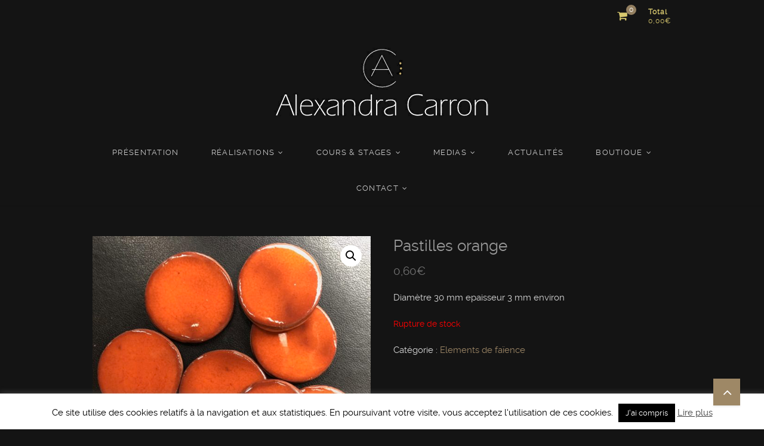

--- FILE ---
content_type: text/html; charset=UTF-8
request_url: https://alexandracarron.com/produit/pastilles-orange/
body_size: 12943
content:
<!DOCTYPE html>
<html lang="fr-FR">
<head>

<meta charset="UTF-8" />
<link rel="profile" href="http://gmpg.org/xfn/11" />
<title>Pastilles orange &#8211; Alexandra Carron &#8211; Créations de mosaïque et céramique &#8211; Mosaïste à Paris</title>
<script>window._wca = window._wca || [];</script>
<link rel='dns-prefetch' href='//s0.wp.com' />
<link rel='dns-prefetch' href='//secure.gravatar.com' />
<link rel='dns-prefetch' href='//fonts.googleapis.com' />
<link rel='dns-prefetch' href='//s.w.org' />
<link rel="alternate" type="application/rss+xml" title="Alexandra Carron - Créations de mosaïque et céramique - Mosaïste à Paris &raquo; Flux" href="https://alexandracarron.com/feed/" />
<link rel="alternate" type="application/rss+xml" title="Alexandra Carron - Créations de mosaïque et céramique - Mosaïste à Paris &raquo; Flux des commentaires" href="https://alexandracarron.com/comments/feed/" />
		<script type="text/javascript">
			window._wpemojiSettings = {"baseUrl":"https:\/\/s.w.org\/images\/core\/emoji\/11\/72x72\/","ext":".png","svgUrl":"https:\/\/s.w.org\/images\/core\/emoji\/11\/svg\/","svgExt":".svg","source":{"concatemoji":"https:\/\/alexandracarron.com\/wp-includes\/js\/wp-emoji-release.min.js?ver=4.9.28"}};
			!function(e,a,t){var n,r,o,i=a.createElement("canvas"),p=i.getContext&&i.getContext("2d");function s(e,t){var a=String.fromCharCode;p.clearRect(0,0,i.width,i.height),p.fillText(a.apply(this,e),0,0);e=i.toDataURL();return p.clearRect(0,0,i.width,i.height),p.fillText(a.apply(this,t),0,0),e===i.toDataURL()}function c(e){var t=a.createElement("script");t.src=e,t.defer=t.type="text/javascript",a.getElementsByTagName("head")[0].appendChild(t)}for(o=Array("flag","emoji"),t.supports={everything:!0,everythingExceptFlag:!0},r=0;r<o.length;r++)t.supports[o[r]]=function(e){if(!p||!p.fillText)return!1;switch(p.textBaseline="top",p.font="600 32px Arial",e){case"flag":return s([55356,56826,55356,56819],[55356,56826,8203,55356,56819])?!1:!s([55356,57332,56128,56423,56128,56418,56128,56421,56128,56430,56128,56423,56128,56447],[55356,57332,8203,56128,56423,8203,56128,56418,8203,56128,56421,8203,56128,56430,8203,56128,56423,8203,56128,56447]);case"emoji":return!s([55358,56760,9792,65039],[55358,56760,8203,9792,65039])}return!1}(o[r]),t.supports.everything=t.supports.everything&&t.supports[o[r]],"flag"!==o[r]&&(t.supports.everythingExceptFlag=t.supports.everythingExceptFlag&&t.supports[o[r]]);t.supports.everythingExceptFlag=t.supports.everythingExceptFlag&&!t.supports.flag,t.DOMReady=!1,t.readyCallback=function(){t.DOMReady=!0},t.supports.everything||(n=function(){t.readyCallback()},a.addEventListener?(a.addEventListener("DOMContentLoaded",n,!1),e.addEventListener("load",n,!1)):(e.attachEvent("onload",n),a.attachEvent("onreadystatechange",function(){"complete"===a.readyState&&t.readyCallback()})),(n=t.source||{}).concatemoji?c(n.concatemoji):n.wpemoji&&n.twemoji&&(c(n.twemoji),c(n.wpemoji)))}(window,document,window._wpemojiSettings);
		</script>
		<style type="text/css">
img.wp-smiley,
img.emoji {
	display: inline !important;
	border: none !important;
	box-shadow: none !important;
	height: 1em !important;
	width: 1em !important;
	margin: 0 .07em !important;
	vertical-align: -0.1em !important;
	background: none !important;
	padding: 0 !important;
}
</style>
<link rel='stylesheet' id='cf7ic_style-css'  href='https://alexandracarron.com/wp-content/plugins/contact-form-7-image-captcha/css/cf7ic-style.css?ver=3.3.7' type='text/css' media='all' />
<link rel='stylesheet' id='contact-form-7-css'  href='https://alexandracarron.com/wp-content/plugins/contact-form-7/includes/css/styles.css?ver=5.0.2' type='text/css' media='all' />
<link rel='stylesheet' id='cookie-law-info-css'  href='https://alexandracarron.com/wp-content/plugins/cookie-law-info/public/css/cookie-law-info-public.css?ver=1.9.4' type='text/css' media='all' />
<link rel='stylesheet' id='cookie-law-info-gdpr-css'  href='https://alexandracarron.com/wp-content/plugins/cookie-law-info/public/css/cookie-law-info-gdpr.css?ver=1.9.4' type='text/css' media='all' />
<link rel='stylesheet' id='photoswipe-css'  href='https://alexandracarron.com/wp-content/plugins/woocommerce/assets/css/photoswipe/photoswipe.css?ver=3.3.6' type='text/css' media='all' />
<link rel='stylesheet' id='photoswipe-default-skin-css'  href='https://alexandracarron.com/wp-content/plugins/woocommerce/assets/css/photoswipe/default-skin/default-skin.css?ver=3.3.6' type='text/css' media='all' />
<link rel='stylesheet' id='woocommerce-layout-css'  href='https://alexandracarron.com/wp-content/plugins/woocommerce/assets/css/woocommerce-layout.css?ver=3.3.6' type='text/css' media='all' />
<style id='woocommerce-layout-inline-css' type='text/css'>

	.infinite-scroll .woocommerce-pagination {
		display: none;
	}
</style>
<link rel='stylesheet' id='woocommerce-smallscreen-css'  href='https://alexandracarron.com/wp-content/plugins/woocommerce/assets/css/woocommerce-smallscreen.css?ver=3.3.6' type='text/css' media='only screen and (max-width: 768px)' />
<link rel='stylesheet' id='woocommerce-general-css'  href='https://alexandracarron.com/wp-content/plugins/woocommerce/assets/css/woocommerce.css?ver=3.3.6' type='text/css' media='all' />
<link rel='stylesheet' id='stripe_styles-css'  href='https://alexandracarron.com/wp-content/plugins/woocommerce-gateway-stripe/assets/css/stripe-styles.css?ver=4.6.1' type='text/css' media='all' />
<link rel='stylesheet' id='storexmas-style-css'  href='https://alexandracarron.com/wp-content/themes/storexmas/style.css?ver=4.9.28' type='text/css' media='all' />
<style id='storexmas-style-inline-css' type='text/css'>
	/****************************************************************/
						/*.... Color Style ....*/
	/****************************************************************/
	/* Nav, links and hover */

a,
ul li a:hover,
ol li a:hover,
.main-navigation a:hover, /* Navigation */
.main-navigation ul li.current-menu-item a,
.main-navigation ul li.current_page_ancestor a,
.main-navigation ul li.current-menu-ancestor a,
.main-navigation ul li.current_page_item a,
.main-navigation ul li:hover > a,
.main-navigation li.current-menu-ancestor.menu-item-has-children > a:after,
.main-navigation li.current-menu-item.menu-item-has-children > a:after,
.main-navigation ul li:hover > a:after,
.main-navigation li.menu-item-has-children > a:hover:after,
.main-navigation li.page_item_has_children > a:hover:after,
.main-navigation ul li ul li a:hover,
.main-navigation ul li ul li:hover > a,
.main-navigation ul li.current-menu-item ul li a:hover,
.side-menu-wrap .side-nav-wrap a:hover, /* Side Menu */
.top-bar .top-bar-menu a:hover,
.entry-title a:hover, /* Post */
.entry-title a:focus,
.entry-title a:active,
.entry-meta a:hover,
.image-navigation .nav-links a,
.widget ul li a:hover, /* Widgets */
.widget-title a:hover,
.widget_contact ul li a:hover,
.site-info .copyright a:hover, /* Footer */
#colophon .widget ul li a:hover,
#footer-navigation a:hover,
.gutenberg .entry-meta .author a {
	color: #9b8565;
}

.main-navigation ul li ul {
	border-color: #9b8565;
}

/* Webkit */
::selection {
	background: #9b8565;
	color: #fff;
}

/* Gecko/Mozilla */
::-moz-selection {
	background: #9b8565;
	color: #fff;
}

/* Accessibility
================================================== */
.screen-reader-text:hover,
.screen-reader-text:active,
.screen-reader-text:focus {
	background-color: #f1f1f1;
	color: #9b8565;
}

/* Default Buttons
================================================== */
input[type="reset"],/* Forms  */
input[type="button"],
input[type="submit"],
.btn-default,
.main-slider .flex-control-nav a.flex-active,
.main-slider .flex-control-nav a:hover,
.go-to-top .icon-bg,
.search-submit,
.vivid-red {
	background-color: #9e8866;
}

/* #bbpress
================================================== */
#bbpress-forums .bbp-topics a:hover {
	color: #937f60;
}

.bbp-submit-wrapper button.submit {
	background-color: #937f60;
	border: 1px solid #937f60;
}

/* Woocommerce
================================================== */
.woocommerce #respond input#submit,
.woocommerce a.button, 
.woocommerce button.button, 
.woocommerce input.button,
.woocommerce #respond input#submit.alt, 
.woocommerce a.button.alt, 
.woocommerce button.button.alt, 
.woocommerce input.button.alt,
.woocommerce-demo-store p.demo_store,
.top-bar .cart-value {
	background-color: #937f60;
}

.woocommerce .woocommerce-message:before {
	color: #937f60;
}

/****************************************************************/
						/*.... Background Color ....*/
/****************************************************************/

/*.... Top Bar ....*/

.top-bar {
	background-color: #141414;
}

/*.... Site Title and Logo(only works on top and bottom position: ) ....*/
#site-branding {
	background-color: #141414;
}

/*.... Sticky Header ....*/

#sticky-header,
.is-sticky #sticky-header {
	background-color: #141414;
}
@media only screen and (max-width: 980px) {
	.is-sticky #sticky-header {
		background-color: #141414;
	}
}

/*.... Side Menu & Sidebar ....*/
.side-menu {
  background-color: #846815;
}

/****************************************************************/
						/*.... Font Color ....*/
/****************************************************************/

/* Header Widgets Contact */
.top-bar .widget_contact ul li a {
	color: #ffffff;
}

/* Top Bar Menu */
.top-bar .top-bar-menu a,
.top-bar .wcmenucart-contents,
.top-bar .my-cart-wrap {
	color: #d8c86e;
}

/* Site Title */
#site-title a {
	color: #ffffff;
}

 /* Site Description */
#site-description {
	color: #ffffff;
}

/* Navigation */
.main-navigation a,
.main-navigation li.menu-item-has-children > a:after,
.main-navigation li.page_item_has_children > a:after,
.main-navigation li.menu-item-has-children > a:after,
.main-navigation li li.menu-item-has-children > a:after,
.main-navigation li.page_item_has_children > a:after,
.main-navigation li li.page_item_has_children > a:after {
	color: #c9c9c9;
}

@media only screen and (max-width: 980px) {
	.main-navigation ul li ul li a,
	.main-navigation ul li.current-menu-item ul li a,
	.main-navigation ul li ul li.current-menu-item a,
	.main-navigation ul li.current_page_ancestor ul li a,
	.main-navigation ul li.current-menu-ancestor ul li a,
	.main-navigation ul li.current_page_item ul li a {
		color: #c9c9c9;
	}
}

.line-bar, 
.line-bar:after, 
.line-bar:before {
	background-color: #c9c9c9;
}

/* Dropdown Navigation */
.main-navigation ul li ul li a,
.main-navigation ul li.current-menu-item ul li a,
.main-navigation ul li ul li.current-menu-item a,
.main-navigation ul li.current_page_ancestor ul li a,
.main-navigation ul li.current-menu-ancestor ul li a,
.main-navigation ul li.current_page_item ul li a,
.main-navigation li li.menu-item-has-children > a:after,
.main-navigation li li.page_item_has_children > a:after,
.sld-plus .header-text-light .main-navigation ul li ul li a {
	color: #7a7a7a;
}

/* Top Social Icon, Search Button and Side menu icon */
.social-links li a {
	color: #b2b2b2;
}

.header-search:after,
.header-search-x:before,
.header-search-x:after,
.show-menu-toggle .bars:after, 
.show-menu-toggle .bars:before,
.show-menu-toggle .bars {
	background-color: #b2b2b2;
}

.header-search:before {
	border-color: #b2b2b2;
}


</style>
<link rel='stylesheet' id='font-awesome-css'  href='https://alexandracarron.com/wp-content/themes/storexmas/assets/font-awesome/css/font-awesome.min.css?ver=4.9.28' type='text/css' media='all' />
<link rel='stylesheet' id='storexmas-responsive-css'  href='https://alexandracarron.com/wp-content/themes/storexmas/css/responsive.css?ver=4.9.28' type='text/css' media='all' />
<link rel='stylesheet' id='storexmas-google-fonts-css'  href='//fonts.googleapis.com/css?family=Roboto%3A300%2C400%2C400i%2C500%2C700&#038;ver=4.9.28' type='text/css' media='all' />
<link rel='stylesheet' id='jetpack-widget-social-icons-styles-css'  href='https://alexandracarron.com/wp-content/plugins/jetpack/modules/widgets/social-icons/social-icons.css?ver=20170506' type='text/css' media='all' />
<link rel='stylesheet' id='jetpack_css-css'  href='https://alexandracarron.com/wp-content/plugins/jetpack/css/jetpack.css?ver=6.1.5' type='text/css' media='all' />
<script type='text/javascript' src='https://alexandracarron.com/wp-includes/js/jquery/jquery.js?ver=1.12.4'></script>
<script type='text/javascript' src='https://alexandracarron.com/wp-includes/js/jquery/jquery-migrate.min.js?ver=1.4.1'></script>
<script type='text/javascript'>
/* <![CDATA[ */
var Cli_Data = {"nn_cookie_ids":[],"cookielist":[],"ccpaEnabled":"","ccpaRegionBased":"","ccpaBarEnabled":"","ccpaType":"gdpr","js_blocking":"","custom_integration":"","triggerDomRefresh":""};
var cli_cookiebar_settings = {"animate_speed_hide":"500","animate_speed_show":"500","background":"#fff","border":"#444","border_on":"","button_1_button_colour":"#000","button_1_button_hover":"#000000","button_1_link_colour":"#fff","button_1_as_button":"1","button_1_new_win":"","button_2_button_colour":"#333","button_2_button_hover":"#292929","button_2_link_colour":"#444","button_2_as_button":"","button_2_hidebar":"","button_3_button_colour":"#000","button_3_button_hover":"#000000","button_3_link_colour":"#fff","button_3_as_button":"1","button_3_new_win":"","button_4_button_colour":"#000","button_4_button_hover":"#000000","button_4_link_colour":"#62a329","button_4_as_button":"","font_family":"inherit","header_fix":"","notify_animate_hide":"1","notify_animate_show":"","notify_div_id":"#cookie-law-info-bar","notify_position_horizontal":"right","notify_position_vertical":"bottom","scroll_close":"","scroll_close_reload":"","accept_close_reload":"","reject_close_reload":"","showagain_tab":"","showagain_background":"#fff","showagain_border":"#000","showagain_div_id":"#cookie-law-info-again","showagain_x_position":"100px","text":"#000","show_once_yn":"","show_once":"10000","logging_on":"","as_popup":"","popup_overlay":"1","bar_heading_text":"","cookie_bar_as":"banner","popup_showagain_position":"bottom-right","widget_position":"left"};
var log_object = {"ajax_url":"https:\/\/alexandracarron.com\/wp-admin\/admin-ajax.php"};
/* ]]> */
</script>
<script type='text/javascript' src='https://alexandracarron.com/wp-content/plugins/cookie-law-info/public/js/cookie-law-info-public.js?ver=1.9.4'></script>
<script type='text/javascript' src='https://alexandracarron.com/wp-content/plugins/woocommerce/assets/js/frontend/tokenization-form.min.js?ver=3.3.6'></script>
<!--[if lt IE 9]>
<script type='text/javascript' src='https://alexandracarron.com/wp-content/themes/storexmas/js/html5.js?ver=3.7.3'></script>
<![endif]-->
<link rel='https://api.w.org/' href='https://alexandracarron.com/wp-json/' />
<link rel="EditURI" type="application/rsd+xml" title="RSD" href="https://alexandracarron.com/xmlrpc.php?rsd" />
<link rel="wlwmanifest" type="application/wlwmanifest+xml" href="https://alexandracarron.com/wp-includes/wlwmanifest.xml" /> 
<meta name="generator" content="WordPress 4.9.28" />
<meta name="generator" content="WooCommerce 3.3.6" />
<link rel="canonical" href="https://alexandracarron.com/produit/pastilles-orange/" />
<link rel="alternate" type="application/json+oembed" href="https://alexandracarron.com/wp-json/oembed/1.0/embed?url=https%3A%2F%2Falexandracarron.com%2Fproduit%2Fpastilles-orange%2F" />
<link rel="alternate" type="text/xml+oembed" href="https://alexandracarron.com/wp-json/oembed/1.0/embed?url=https%3A%2F%2Falexandracarron.com%2Fproduit%2Fpastilles-orange%2F&#038;format=xml" />
<!-- <meta name="NextGEN" version="3.0.1" /> -->

<link rel='dns-prefetch' href='//v0.wordpress.com'/>
<style type='text/css'>img#wpstats{display:none}</style>	<meta name="viewport" content="width=device-width, initial-scale=1, maximum-scale=1" />
		<noscript><style>.woocommerce-product-gallery{ opacity: 1 !important; }</style></noscript>
	<style type="text/css" id="custom-background-css">
body.custom-background { background-color: #141414; }
</style>

<!-- Jetpack Open Graph Tags -->
<meta property="og:type" content="article" />
<meta property="og:title" content="Pastilles orange" />
<meta property="og:url" content="https://alexandracarron.com/produit/pastilles-orange/" />
<meta property="og:description" content="Diamètre 30 mm epaisseur 3 mm environ" />
<meta property="article:published_time" content="2020-11-19T18:19:29+00:00" />
<meta property="article:modified_time" content="2025-12-10T18:11:50+00:00" />
<meta property="og:site_name" content="Alexandra Carron - Créations de mosaïque et céramique - Mosaïste à Paris" />
<meta property="og:image" content="https://alexandracarron.com/wp-content/uploads/2020/11/IMG_6704.jpg" />
<meta property="og:image:width" content="1462" />
<meta property="og:image:height" content="1512" />
<meta property="og:locale" content="fr_FR" />
<meta name="twitter:text:title" content="Pastilles orange" />
<meta name="twitter:image" content="https://alexandracarron.com/wp-content/uploads/2020/11/IMG_6704.jpg?w=640" />
<meta name="twitter:card" content="summary_large_image" />

<!-- End Jetpack Open Graph Tags -->
<link rel="icon" href="https://alexandracarron.com/wp-content/uploads/2018/05/logo-noir-100x100.png" sizes="32x32" />
<link rel="icon" href="https://alexandracarron.com/wp-content/uploads/2018/05/logo-noir.png" sizes="192x192" />
<link rel="apple-touch-icon-precomposed" href="https://alexandracarron.com/wp-content/uploads/2018/05/logo-noir.png" />
<meta name="msapplication-TileImage" content="https://alexandracarron.com/wp-content/uploads/2018/05/logo-noir.png" />
<script async src='https://stats.wp.com/s-202603.js'></script>

<!-- Matomo -->
<script type="text/javascript">
  var _paq = _paq || [];
  /* tracker methods like "setCustomDimension" should be called before "trackPageView" */
  _paq.push(['trackPageView']);
  _paq.push(['enableLinkTracking']);
  (function() {
    var u="//alexandracarron.com/matomo/";
    _paq.push(['setTrackerUrl', u+'piwik.php']);
    _paq.push(['setSiteId', '1']);
    var d=document, g=d.createElement('script'), s=d.getElementsByTagName('script')[0];
    g.type='text/javascript'; g.async=true; g.defer=true; g.src=u+'piwik.js'; s.parentNode.insertBefore(g,s);
  })();
</script>
<!-- End Matomo Code -->



</head>
<body class="product-template-default single single-product postid-5547 custom-background wp-custom-logo woocommerce woocommerce-page ">
<div id="page" class="site">
<!-- Masthead ============================================= -->
<header id="masthead" class="site-header">
	<div class="header-wrap">
					<!-- Top Header============================================= -->
		<div class="top-header">
							<div class="top-bar">
					<div class="wrap">
												<div class="right-top-bar">

															<div class="cart-box">
									<div class="sx-cart-views">
										<a href="https://alexandracarron.com/panier/" class="wcmenucart-contents">
											<i class="fa fa-shopping-cart"></i>
											<span class="cart-value">0</span>
										</a>
										<div class="my-cart-wrap">
											<div class="my-cart">Total</div>
											<div class="cart-total">0,00&euro;</div>
										</div>
									</div>
									
									<div class="widget woocommerce widget_shopping_cart"><div class="widget_shopping_cart_content"></div></div>								</div> <!-- end .cart-box -->
								
						</div> <!-- end .right-top-bar -->

					</div> <!-- end .wrap -->
				</div> <!-- end .top-bar -->
			
			<!-- Main Header============================================= -->
			<div id="site-branding"><a href="https://alexandracarron.com/" class="custom-logo-link" rel="home" itemprop="url"><img width="378" height="130" src="https://alexandracarron.com/wp-content/uploads/2018/04/logo.png" class="custom-logo" alt="Alexandra Carron &#8211; Créations de mosaïque et céramique &#8211; Mosaïste à Paris" itemprop="logo" srcset="https://alexandracarron.com/wp-content/uploads/2018/04/logo.png 378w, https://alexandracarron.com/wp-content/uploads/2018/04/logo-300x103.png 300w" sizes="(max-width: 378px) 100vw, 378px" /></a></div>			<div id="sticky-header" class="clearfix">
				<div class="wrap">
					<div class="main-header clearfix">

						<!-- Main Nav ============================================= -->
													<nav id="site-navigation" class="main-navigation clearfix" role="navigation">
														
								<button class="menu-toggle" aria-controls="primary-menu" aria-expanded="false">
									<span class="line-bar"></span>
								</button><!-- end .menu-toggle -->
								<ul id="primary-menu" class="menu nav-menu"><li id="menu-item-2960" class="menu-item menu-item-type-post_type menu-item-object-page menu-item-2960"><a href="https://alexandracarron.com/presentation/">Présentation</a></li>
<li id="menu-item-2978" class="menu-item menu-item-type-custom menu-item-object-custom menu-item-has-children menu-item-2978"><a href="#">réalisations</a>
<ul class="sub-menu">
	<li id="menu-item-2982" class="menu-item menu-item-type-post_type menu-item-object-page menu-item-2982"><a href="https://alexandracarron.com/decoration/">Décoration</a></li>
	<li id="menu-item-3108" class="menu-item menu-item-type-post_type menu-item-object-page menu-item-3108"><a href="https://alexandracarron.com/les-herbes-folles/">Les herbes folles</a></li>
	<li id="menu-item-3167" class="menu-item menu-item-type-post_type menu-item-object-page menu-item-3167"><a href="https://alexandracarron.com/luminaires/">Luminaires</a></li>
	<li id="menu-item-3118" class="menu-item menu-item-type-post_type menu-item-object-page menu-item-3118"><a href="https://alexandracarron.com/carreaux-de-faience/">Carreaux de faïence</a></li>
</ul>
</li>
<li id="menu-item-2966" class="menu-item menu-item-type-custom menu-item-object-custom menu-item-has-children menu-item-2966"><a href="#">cours &#038; stages</a>
<ul class="sub-menu">
	<li id="menu-item-3267" class="menu-item menu-item-type-post_type menu-item-object-page menu-item-3267"><a href="https://alexandracarron.com/adultes/">Adultes</a></li>
	<li id="menu-item-2967" class="menu-item menu-item-type-post_type menu-item-object-page menu-item-2967"><a href="https://alexandracarron.com/enfants/">Enfants</a></li>
	<li id="menu-item-2969" class="menu-item menu-item-type-post_type menu-item-object-page menu-item-2969"><a href="https://alexandracarron.com/ecoles/">Écoles</a></li>
	<li id="menu-item-2971" class="menu-item menu-item-type-post_type menu-item-object-page menu-item-2971"><a href="https://alexandracarron.com/entreprises/">Entreprises</a></li>
	<li id="menu-item-2968" class="menu-item menu-item-type-post_type menu-item-object-page menu-item-2968"><a href="https://alexandracarron.com/reinsertion/">Reinsertion</a></li>
</ul>
</li>
<li id="menu-item-2977" class="menu-item menu-item-type-custom menu-item-object-custom menu-item-has-children menu-item-2977"><a href="#">medias</a>
<ul class="sub-menu">
	<li id="menu-item-2976" class="menu-item menu-item-type-taxonomy menu-item-object-category menu-item-2976"><a href="https://alexandracarron.com/category/presse-tv/">Presse &#8211; tv</a></li>
	<li id="menu-item-2975" class="menu-item menu-item-type-taxonomy menu-item-object-category menu-item-2975"><a href="https://alexandracarron.com/category/editions/">Editions</a></li>
</ul>
</li>
<li id="menu-item-5276" class="menu-item menu-item-type-taxonomy menu-item-object-category menu-item-5276"><a href="https://alexandracarron.com/category/actualites/">Actualités</a></li>
<li id="menu-item-4111" class="menu-item menu-item-type-post_type menu-item-object-page menu-item-has-children current_page_parent menu-item-4111"><a href="https://alexandracarron.com/shop/">Boutique</a>
<ul class="sub-menu">
	<li id="menu-item-5595" class="menu-item menu-item-type-post_type menu-item-object-page menu-item-5595"><a href="https://alexandracarron.com/mon-compte/">Mon compte</a></li>
	<li id="menu-item-3626" class="menu-item menu-item-type-taxonomy menu-item-object-product_cat current-product-ancestor current-menu-parent current-product-parent menu-item-3626"><a href="https://alexandracarron.com/categorie-produit/elements-de-faience/">Elements de faïence</a></li>
	<li id="menu-item-3625" class="menu-item menu-item-type-taxonomy menu-item-object-product_cat menu-item-3625"><a href="https://alexandracarron.com/categorie-produit/cf/">Carreaux de faïence</a></li>
</ul>
</li>
<li id="menu-item-4305" class="menu-item menu-item-type-custom menu-item-object-custom menu-item-has-children menu-item-4305"><a href="#">Contact</a>
<ul class="sub-menu">
	<li id="menu-item-2974" class="menu-item menu-item-type-post_type menu-item-object-page menu-item-2974"><a href="https://alexandracarron.com/contact/">Me contacter</a></li>
</ul>
</li>
</ul>							</nav> <!-- end #site-navigation -->
						
					</div><!-- end .main-header -->
				</div> <!-- end .wrap -->
			</div><!-- end #sticky-header -->

			
		</div><!-- end .top-header -->
			</div><!-- end .header-wrap -->
	<!-- Main Slider ============================================= -->
	</header> <!-- end #masthead -->

<!-- Main Page Start ============================================= -->
<div class="site-content-contain">
	<div id="content" class="site-content">
	<div class="wrap">
	<div id="primary" class="content-area">
		<main id="main" class="site-main">
			<div id="product-5547" class="post-5547 product type-product status-publish has-post-thumbnail product_cat-elements-de-faience first outofstock shipping-taxable purchasable product-type-simple">

	<div class="woocommerce-product-gallery woocommerce-product-gallery--with-images woocommerce-product-gallery--columns-4 images" data-columns="4" style="opacity: 0; transition: opacity .25s ease-in-out;">
	<figure class="woocommerce-product-gallery__wrapper">
		<div data-thumb="https://alexandracarron.com/wp-content/uploads/2020/11/IMG_6704-100x100.jpg" class="woocommerce-product-gallery__image"><a href="https://alexandracarron.com/wp-content/uploads/2020/11/IMG_6704.jpg"><img width="600" height="621" src="https://alexandracarron.com/wp-content/uploads/2020/11/IMG_6704-600x621.jpg" class="wp-post-image" alt="" title="IMG_6704" data-caption="" data-src="https://alexandracarron.com/wp-content/uploads/2020/11/IMG_6704.jpg" data-large_image="https://alexandracarron.com/wp-content/uploads/2020/11/IMG_6704.jpg" data-large_image_width="1462" data-large_image_height="1512" srcset="https://alexandracarron.com/wp-content/uploads/2020/11/IMG_6704-600x621.jpg 600w, https://alexandracarron.com/wp-content/uploads/2020/11/IMG_6704-290x300.jpg 290w, https://alexandracarron.com/wp-content/uploads/2020/11/IMG_6704-768x794.jpg 768w, https://alexandracarron.com/wp-content/uploads/2020/11/IMG_6704-990x1024.jpg 990w, https://alexandracarron.com/wp-content/uploads/2020/11/IMG_6704-500x517.jpg 500w, https://alexandracarron.com/wp-content/uploads/2020/11/IMG_6704-203x210.jpg 203w, https://alexandracarron.com/wp-content/uploads/2020/11/IMG_6704-700x724.jpg 700w, https://alexandracarron.com/wp-content/uploads/2020/11/IMG_6704-145x150.jpg 145w, https://alexandracarron.com/wp-content/uploads/2020/11/IMG_6704.jpg 1462w" sizes="(max-width: 600px) 100vw, 600px" /></a></div>	</figure>
</div>

	<div class="summary entry-summary">
		<h1 class="product_title entry-title">Pastilles orange</h1><p class="price"><span class="woocommerce-Price-amount amount">0,60<span class="woocommerce-Price-currencySymbol">&euro;</span></span></p>
<div class="woocommerce-product-details__short-description">
	<p>Diamètre 30 mm epaisseur 3 mm environ </p>
</div>
<p class="stock out-of-stock">Rupture de stock</p>
<div class="product_meta">

	
	
	<span class="posted_in">Catégorie&nbsp;: <a href="https://alexandracarron.com/categorie-produit/elements-de-faience/" rel="tag">Elements de faïence</a></span>
	
	
</div>

	</div>

	
	<section class="related products">

		<h2>Produits apparentés</h2>

		<ul class="products columns-4">

			
				<li class="post-4817 product type-product status-publish has-post-thumbnail product_cat-elements-de-faience first instock shipping-taxable purchasable product-type-variable has-default-attributes has-children">
	<a href="https://alexandracarron.com/produit/galets-turquoise/" class="woocommerce-LoopProduct-link woocommerce-loop-product__link"><img width="300" height="300" src="//alexandracarron.com/wp-content/uploads/2018/06/IMG_6559-300x300.jpg" class="attachment-woocommerce_thumbnail size-woocommerce_thumbnail wp-post-image" alt="" srcset="//alexandracarron.com/wp-content/uploads/2018/06/IMG_6559-300x300.jpg 300w, //alexandracarron.com/wp-content/uploads/2018/06/IMG_6559-150x150.jpg 150w, //alexandracarron.com/wp-content/uploads/2018/06/IMG_6559-100x100.jpg 100w" sizes="(max-width: 300px) 100vw, 300px" /><h2 class="woocommerce-loop-product__title">Galets turquoise</h2>
	<span class="price"><span class="woocommerce-Price-amount amount">0,60<span class="woocommerce-Price-currencySymbol">&euro;</span></span></span>
</a></li>

			
				<li class="post-4895 product type-product status-publish has-post-thumbnail product_cat-elements-de-faience  instock shipping-taxable purchasable product-type-variable has-default-attributes has-children">
	<a href="https://alexandracarron.com/produit/fleurs-papillons-turquoise/" class="woocommerce-LoopProduct-link woocommerce-loop-product__link"><img width="300" height="300" src="//alexandracarron.com/wp-content/uploads/2018/06/IMG_6914-300x300.jpg" class="attachment-woocommerce_thumbnail size-woocommerce_thumbnail wp-post-image" alt="" srcset="//alexandracarron.com/wp-content/uploads/2018/06/IMG_6914-300x300.jpg 300w, //alexandracarron.com/wp-content/uploads/2018/06/IMG_6914-150x150.jpg 150w, //alexandracarron.com/wp-content/uploads/2018/06/IMG_6914-768x768.jpg 768w, //alexandracarron.com/wp-content/uploads/2018/06/IMG_6914-1024x1024.jpg 1024w, //alexandracarron.com/wp-content/uploads/2018/06/IMG_6914-500x500.jpg 500w, //alexandracarron.com/wp-content/uploads/2018/06/IMG_6914-210x210.jpg 210w, //alexandracarron.com/wp-content/uploads/2018/06/IMG_6914-700x700.jpg 700w, //alexandracarron.com/wp-content/uploads/2018/06/IMG_6914-600x600.jpg 600w, //alexandracarron.com/wp-content/uploads/2018/06/IMG_6914-100x100.jpg 100w" sizes="(max-width: 300px) 100vw, 300px" /><h2 class="woocommerce-loop-product__title">Fleurs papillons turquoise</h2>
	<span class="price"><span class="woocommerce-Price-amount amount">0,60<span class="woocommerce-Price-currencySymbol">&euro;</span></span></span>
</a></li>

			
				<li class="post-4740 product type-product status-publish has-post-thumbnail product_cat-elements-de-faience  outofstock shipping-taxable purchasable product-type-variable has-default-attributes has-children">
	<a href="https://alexandracarron.com/produit/calissons-turquoises/" class="woocommerce-LoopProduct-link woocommerce-loop-product__link"><img width="300" height="300" src="//alexandracarron.com/wp-content/uploads/2018/05/FullSizeRender13-300x300.jpg" class="attachment-woocommerce_thumbnail size-woocommerce_thumbnail wp-post-image" alt="" srcset="//alexandracarron.com/wp-content/uploads/2018/05/FullSizeRender13-300x300.jpg 300w, //alexandracarron.com/wp-content/uploads/2018/05/FullSizeRender13-150x150.jpg 150w, //alexandracarron.com/wp-content/uploads/2018/05/FullSizeRender13-100x100.jpg 100w" sizes="(max-width: 300px) 100vw, 300px" /><h2 class="woocommerce-loop-product__title">Calissons turquoise</h2>
	<span class="price"><span class="woocommerce-Price-amount amount">0,60<span class="woocommerce-Price-currencySymbol">&euro;</span></span> &ndash; <span class="woocommerce-Price-amount amount">0,80<span class="woocommerce-Price-currencySymbol">&euro;</span></span></span>
</a></li>

			
				<li class="post-4550 product type-product status-publish has-post-thumbnail product_cat-elements-de-faience last instock shipping-taxable purchasable product-type-variable has-default-attributes has-children">
	<a href="https://alexandracarron.com/produit/fleurs-papillons-roses/" class="woocommerce-LoopProduct-link woocommerce-loop-product__link"><img width="300" height="300" src="//alexandracarron.com/wp-content/uploads/2018/04/IMG_4631-1-300x300.jpg" class="attachment-woocommerce_thumbnail size-woocommerce_thumbnail wp-post-image" alt="" srcset="//alexandracarron.com/wp-content/uploads/2018/04/IMG_4631-1-300x300.jpg 300w, //alexandracarron.com/wp-content/uploads/2018/04/IMG_4631-1-150x150.jpg 150w, //alexandracarron.com/wp-content/uploads/2018/04/IMG_4631-1-100x100.jpg 100w" sizes="(max-width: 300px) 100vw, 300px" /><h2 class="woocommerce-loop-product__title">Fleurs Papillons roses</h2>
	<span class="price"><span class="woocommerce-Price-amount amount">0,50<span class="woocommerce-Price-currencySymbol">&euro;</span></span> &ndash; <span class="woocommerce-Price-amount amount">0,70<span class="woocommerce-Price-currencySymbol">&euro;</span></span></span>
</a></li>

			
		</ul>

	</section>

</div>

		</main><!-- end #main -->
	</div> <!-- #primary -->
<aside id="secondary" class="widget-area">
			</aside><!-- end #secondary -->
</div><!-- end .wrap -->
</div><!-- end #content -->
<!-- Footer Start ============================================= -->
<footer id="colophon" class="site-footer">
	<div class="site-info" >
	<div class="wrap">
		<div class="social-links clearfix">
	<ul><li id="menu-item-3276" class="menu-item menu-item-type-custom menu-item-object-custom menu-item-3276"><a href="http://instagram.com/alexandra.carron"><span class="screen-reader-text">instagram</span></a></li>
</ul>	</div><!-- end .social-links -->
	<div class="copyright">		<a title="Alexandra Carron &#8211; Créations de mosaïque et céramique &#8211; Mosaïste à Paris" target="_blank" href="https://alexandracarron.com/">Alexandra Carron &#8211; Créations de mosaïque et céramique &#8211; Mosaïste à Paris</a> | Mat&eacute;riel pour la mosa&iuml;que | 
						Designed by: <a title="Theme Freesia" target="_blank" href="https://themefreesia.com">Theme Freesia</a> |
						&copy; 2026 <a title="WordPress" target="_blank" href="https://wordpress.org">WordPress</a>
					 | <a href="/cgv">CGV et confidentialit&eacute;</a></div>
				<div style="clear:both;"></div>
		</div> <!-- end .wrap -->
	</div> <!-- end .site-info -->
				<a class="go-to-top">
				<span class="icon-bg"></span>
				<span class="back-to-top-text"><i class="fa fa-angle-up"></i></span>
				<i class="fa fa-angle-double-up back-to-top-icon"></i>
			</a>
		<div class="page-overlay"></div>
</footer> <!-- end #colophon -->
</div><!-- end .site-content-contain -->
</div><!-- end #page -->
<!-- ngg_resource_manager_marker --><script type='text/javascript'>
/* <![CDATA[ */
var wpcf7 = {"apiSettings":{"root":"https:\/\/alexandracarron.com\/wp-json\/contact-form-7\/v1","namespace":"contact-form-7\/v1"},"recaptcha":{"messages":{"empty":"Merci de confirmer que vous n\u2019\u00eates pas un robot."}}};
/* ]]> */
</script>
<script type='text/javascript' src='https://alexandracarron.com/wp-content/plugins/contact-form-7/includes/js/scripts.js?ver=5.0.2'></script>
<script type='text/javascript' src='https://s0.wp.com/wp-content/js/devicepx-jetpack.js?ver=202603'></script>
<script type='text/javascript'>
/* <![CDATA[ */
var wc_add_to_cart_params = {"ajax_url":"\/wp-admin\/admin-ajax.php","wc_ajax_url":"\/?wc-ajax=%%endpoint%%","i18n_view_cart":"Voir le panier","cart_url":"https:\/\/alexandracarron.com\/panier\/","is_cart":"","cart_redirect_after_add":"yes"};
/* ]]> */
</script>
<script type='text/javascript' src='https://alexandracarron.com/wp-content/plugins/woocommerce/assets/js/frontend/add-to-cart.min.js?ver=3.3.6'></script>
<script type='text/javascript' src='https://alexandracarron.com/wp-content/plugins/woocommerce/assets/js/zoom/jquery.zoom.min.js?ver=1.7.15'></script>
<script type='text/javascript' src='https://alexandracarron.com/wp-content/plugins/woocommerce/assets/js/flexslider/jquery.flexslider.min.js?ver=2.6.1'></script>
<script type='text/javascript' src='https://alexandracarron.com/wp-content/plugins/woocommerce/assets/js/photoswipe/photoswipe.min.js?ver=4.1.1'></script>
<script type='text/javascript' src='https://alexandracarron.com/wp-content/plugins/woocommerce/assets/js/photoswipe/photoswipe-ui-default.min.js?ver=4.1.1'></script>
<script type='text/javascript'>
/* <![CDATA[ */
var wc_single_product_params = {"i18n_required_rating_text":"Veuillez s\u00e9lectionner un classement","review_rating_required":"yes","flexslider":{"rtl":false,"animation":"slide","smoothHeight":true,"directionNav":false,"controlNav":"thumbnails","slideshow":false,"animationSpeed":500,"animationLoop":false,"allowOneSlide":false},"zoom_enabled":"1","zoom_options":[],"photoswipe_enabled":"1","photoswipe_options":{"shareEl":false,"closeOnScroll":false,"history":false,"hideAnimationDuration":0,"showAnimationDuration":0},"flexslider_enabled":"1"};
/* ]]> */
</script>
<script type='text/javascript' src='https://alexandracarron.com/wp-content/plugins/woocommerce/assets/js/frontend/single-product.min.js?ver=3.3.6'></script>
<script type='text/javascript' src='https://alexandracarron.com/wp-content/plugins/woocommerce/assets/js/jquery-blockui/jquery.blockUI.min.js?ver=2.70'></script>
<script type='text/javascript' src='https://alexandracarron.com/wp-content/plugins/woocommerce/assets/js/js-cookie/js.cookie.min.js?ver=2.1.4'></script>
<script type='text/javascript'>
/* <![CDATA[ */
var woocommerce_params = {"ajax_url":"\/wp-admin\/admin-ajax.php","wc_ajax_url":"\/?wc-ajax=%%endpoint%%"};
/* ]]> */
</script>
<script type='text/javascript' src='https://alexandracarron.com/wp-content/plugins/woocommerce/assets/js/frontend/woocommerce.min.js?ver=3.3.6'></script>
<script type='text/javascript'>
/* <![CDATA[ */
var wc_cart_fragments_params = {"ajax_url":"\/wp-admin\/admin-ajax.php","wc_ajax_url":"\/?wc-ajax=%%endpoint%%","cart_hash_key":"wc_cart_hash_53ba332712f2fefcb63232964864ef2c","fragment_name":"wc_fragments_53ba332712f2fefcb63232964864ef2c"};
/* ]]> */
</script>
<script type='text/javascript' src='https://alexandracarron.com/wp-content/plugins/woocommerce/assets/js/frontend/cart-fragments.min.js?ver=3.3.6'></script>
<script type='text/javascript' src='https://js.stripe.com/v3/?ver=3.0'></script>
<script type='text/javascript'>
/* <![CDATA[ */
var wc_stripe_payment_request_params = {"ajax_url":"\/?wc-ajax=%%endpoint%%","stripe":{"key":"pk_live_51HvlayC0d6otrQXnZyKoZzm4FQTi3hOfSFMqgTb8I6NWThNwifnvjQsn10DqSeaZODntHIonpSUPIKSZDAwEUa7R00kI0AhKF3","allow_prepaid_card":"yes"},"nonce":{"payment":"380f8be843","shipping":"613a43caac","update_shipping":"eae23ac492","checkout":"8fd57d1557","add_to_cart":"81f7a840e5","get_selected_product_data":"45ad84f169","log_errors":"5901b59109","clear_cart":"c4bf06e392"},"i18n":{"no_prepaid_card":"D\u00e9sol\u00e9, nous n\u2019acceptons pas les cartes de paiement pr\u00e9pay\u00e9es actuellement.","unknown_shipping":"Option d\u2019exp\u00e9dition inconnue \"[option]\"."},"checkout":{"url":"https:\/\/alexandracarron.com\/commande\/","currency_code":"eur","country_code":"FR","needs_shipping":"no","needs_payer_phone":true},"button":{"type":"buy","theme":"dark","height":"44","locale":"fr","is_custom":false,"is_branded":false,"css_selector":"","branded_type":"long"},"is_product_page":"1","product":{"shippingOptions":{"id":"pending","label":"En attente","detail":"","amount":0},"displayItems":[{"label":"Pastilles orange","amount":60},{"label":"Livraison","amount":0,"pending":true}],"total":{"label":" (via WooCommerce)","amount":60,"pending":true},"requestShipping":true,"currency":"eur","country_code":"FR"}};
/* ]]> */
</script>
<script type='text/javascript' src='https://alexandracarron.com/wp-content/plugins/woocommerce-gateway-stripe/assets/js/stripe-payment-request.min.js?ver=4.6.1'></script>
<script type='text/javascript' src='https://alexandracarron.com/wp-content/plugins/woocommerce/assets/js/jquery-payment/jquery.payment.min.js?ver=3.0.0'></script>
<script type='text/javascript'>
/* <![CDATA[ */
var wc_stripe_params = {"key":"pk_live_51HvlayC0d6otrQXnZyKoZzm4FQTi3hOfSFMqgTb8I6NWThNwifnvjQsn10DqSeaZODntHIonpSUPIKSZDAwEUa7R00kI0AhKF3","i18n_terms":"Veuillez d\u2019abord accepter les conditions d\u2019utilisation","i18n_required_fields":"Veuillez remplir les champs obligatoires d\u2019abord","no_prepaid_card_msg":"D\u00e9sol\u00e9, nous n\u2019acceptons pas les cartes pr\u00e9pay\u00e9es pour le moment. Votre carte de paiement n\u2019a pas \u00e9t\u00e9 d\u00e9bit\u00e9e. Veuillez essayer avec un autre mode de paiement.","no_sepa_owner_msg":"Veuillez saisir votre nom de compte IBAN.","no_sepa_iban_msg":"Veuillez saisir votre num\u00e9ro de compte IBAN.","payment_intent_error":"Nous n\u2019avons pas pu initier le paiement. Veuillez r\u00e9essayer.","sepa_mandate_notification":"email","allow_prepaid_card":"yes","inline_cc_form":"no","is_checkout":"no","return_url":"https:\/\/alexandracarron.com\/commande\/order-received\/?utm_nooverride=1","ajaxurl":"\/?wc-ajax=%%endpoint%%","stripe_nonce":"b52e51eba2","statement_descriptor":"","elements_options":[],"sepa_elements_options":{"supportedCountries":["SEPA"],"placeholderCountry":"FR","style":{"base":{"fontSize":"15px"}}},"invalid_owner_name":"Le nom de famille et le pr\u00e9nom sont requis.","is_change_payment_page":"no","is_add_payment_page":"no","is_pay_for_order_page":"no","elements_styling":"","elements_classes":"","invalid_number":"Le num\u00e9ro de la carte de paiement n\u2019est pas un num\u00e9ro de carte de paiement valide.","invalid_expiry_month":"Le mois d\u2019expiration de la carte de paiement est invalide.","invalid_expiry_year":"L\u2019ann\u00e9e d\u2019expiration de la carte n\u2019est pas valide.","invalid_cvc":"Le code de s\u00e9curit\u00e9 de la carte de paiement est invalide.","incorrect_number":"La num\u00e9ro de la carte de paiement est incorrect.","incomplete_number":"Le num\u00e9ro de carte est incomplet.","incomplete_cvc":"Le code de s\u00e9curit\u00e9 de la carte est incomplet.","incomplete_expiry":"La date d\u2019expiration de la carte est incompl\u00e8te.","expired_card":"La carte de paiement a expir\u00e9.","incorrect_cvc":"Le code de s\u00e9curit\u00e9 de la carte de paiement est incorrect.","incorrect_zip":"Le code postal de la carte de paiement a \u00e9chou\u00e9 la validation.","invalid_expiry_year_past":"L\u2019ann\u00e9e d\u2019expiration de la carte est d\u00e9pass\u00e9e","card_declined":"La carte de paiement a \u00e9t\u00e9 refus\u00e9e.","missing":"Il n\u2019existe pas de carte de paiement pour le client qui est en cours de facturation.","processing_error":"Une erreur est survenue lors du traitement de la carte de paiement.","invalid_request_error":"Impossible de traiter ce paiement, veuillez r\u00e9essayer ou utiliser une autre m\u00e9thode.","invalid_sofort_country":"Le pays de facturation n\u2019est pas accept\u00e9 par SOFORT. S\u2019il-vous-pla\u00eet essayez un autre pays.","email_invalid":"Adresse email invalide, veuillez corriger et r\u00e9essayer."};
/* ]]> */
</script>
<script type='text/javascript' src='https://alexandracarron.com/wp-content/plugins/woocommerce-gateway-stripe/assets/js/stripe.min.js?ver=4.6.1'></script>
<script type='text/javascript' src='https://secure.gravatar.com/js/gprofiles.js?ver=2026Janaa'></script>
<script type='text/javascript'>
/* <![CDATA[ */
var WPGroHo = {"my_hash":""};
/* ]]> */
</script>
<script type='text/javascript' src='https://alexandracarron.com/wp-content/plugins/jetpack/modules/wpgroho.js?ver=4.9.28'></script>
<script type='text/javascript' src='https://alexandracarron.com/wp-content/themes/storexmas/js/storexmas-main.js?ver=4.9.28'></script>
<script type='text/javascript' src='https://alexandracarron.com/wp-content/themes/storexmas/assets/sticky/jquery.sticky.min.js?ver=4.9.28'></script>
<script type='text/javascript' src='https://alexandracarron.com/wp-content/themes/storexmas/assets/sticky/sticky-settings.js?ver=4.9.28'></script>
<script type='text/javascript' src='https://alexandracarron.com/wp-content/themes/storexmas/js/navigation.js?ver=4.9.28'></script>
<script type='text/javascript' src='https://alexandracarron.com/wp-content/themes/storexmas/js/jquery.flexslider-min.js?ver=4.9.28'></script>
<script type='text/javascript'>
/* <![CDATA[ */
var storexmas_slider_value = {"storexmas_animation_effect":"fade","storexmas_slideshowSpeed":"5000","storexmas_animationSpeed":"700"};
/* ]]> */
</script>
<script type='text/javascript' src='https://alexandracarron.com/wp-content/themes/storexmas/js/flexslider-setting.js?ver=4.9.28'></script>
<script type='text/javascript' src='https://alexandracarron.com/wp-includes/js/wp-embed.min.js?ver=4.9.28'></script>
<!--googleoff: all--><div id="cookie-law-info-bar" data-nosnippet="true"><span>Ce site utilise des cookies relatifs à la navigation et aux statistiques. En poursuivant votre visite, vous acceptez l'utilisation de ces cookies. <a role='button' tabindex='0' data-cli_action="accept" id="cookie_action_close_header"  class="medium cli-plugin-button cli-plugin-main-button cookie_action_close_header cli_action_button" style="display:inline-block; ">J'ai compris</a> <a href='https://alexandracarron.com/cgv' id="CONSTANT_OPEN_URL"  class="cli-plugin-main-link"  style="display:inline-block;" >Lire plus</a></span></div><div id="cookie-law-info-again" style="display:none;" data-nosnippet="true"><span id="cookie_hdr_showagain">Privacy & Cookies Policy</span></div><div class="cli-modal" data-nosnippet="true" id="cliSettingsPopup" tabindex="-1" role="dialog" aria-labelledby="cliSettingsPopup" aria-hidden="true">
  <div class="cli-modal-dialog" role="document">
    <div class="cli-modal-content cli-bar-popup">
      <button type="button" class="cli-modal-close" id="cliModalClose">
        <svg class="" viewBox="0 0 24 24"><path d="M19 6.41l-1.41-1.41-5.59 5.59-5.59-5.59-1.41 1.41 5.59 5.59-5.59 5.59 1.41 1.41 5.59-5.59 5.59 5.59 1.41-1.41-5.59-5.59z"></path><path d="M0 0h24v24h-24z" fill="none"></path></svg>
        <span class="wt-cli-sr-only">Fermer</span>
      </button>
      <div class="cli-modal-body">
        <div class="cli-container-fluid cli-tab-container">
    <div class="cli-row">
        <div class="cli-col-12 cli-align-items-stretch cli-px-0">
            <div class="cli-privacy-overview">
                <h4>Privacy Overview</h4>                <div class="cli-privacy-content">
                    <div class="cli-privacy-content-text">This website uses cookies to improve your experience while you navigate through the website. Out of these, the cookies that are categorized as necessary are stored on your browser as they are essential for the working of basic functionalities of the website. We also use third-party cookies that help us analyze and understand how you use this website. These cookies will be stored in your browser only with your consent. You also have the option to opt-out of these cookies. But opting out of some of these cookies may affect your browsing experience.</div>
                </div>
                <a class="cli-privacy-readmore" data-readmore-text="Afficher plus" data-readless-text="Afficher moins"></a>            </div>
        </div>
        <div class="cli-col-12 cli-align-items-stretch cli-px-0 cli-tab-section-container">
              
                                    <div class="cli-tab-section">
                        <div class="cli-tab-header">
                            <a role="button" tabindex="0" class="cli-nav-link cli-settings-mobile" data-target="necessary" data-toggle="cli-toggle-tab">
                                Nécessaire                            </a>
                            <div class="wt-cli-necessary-checkbox">
                        <input type="checkbox" class="cli-user-preference-checkbox"  id="wt-cli-checkbox-necessary" data-id="checkbox-necessary" checked="checked"  />
                        <label class="form-check-label" for="wt-cli-checkbox-necessary">Nécessaire</label>
                    </div>
                    <span class="cli-necessary-caption">Toujours activé</span>                         </div>
                        <div class="cli-tab-content">
                            <div class="cli-tab-pane cli-fade" data-id="necessary">
                                <p>Necessary cookies are absolutely essential for the website to function properly. This category only includes cookies that ensures basic functionalities and security features of the website. These cookies do not store any personal information.</p>
                            </div>
                        </div>
                    </div>
                              
                                    <div class="cli-tab-section">
                        <div class="cli-tab-header">
                            <a role="button" tabindex="0" class="cli-nav-link cli-settings-mobile" data-target="non-necessary" data-toggle="cli-toggle-tab">
                                Non nécessaire                            </a>
                            <div class="cli-switch">
                        <input type="checkbox" id="wt-cli-checkbox-non-necessary" class="cli-user-preference-checkbox"  data-id="checkbox-non-necessary"  checked='checked' />
                        <label for="wt-cli-checkbox-non-necessary" class="cli-slider" data-cli-enable="Activé" data-cli-disable="Désactivé"><span class="wt-cli-sr-only">Non nécessaire</span></label>
                    </div>                        </div>
                        <div class="cli-tab-content">
                            <div class="cli-tab-pane cli-fade" data-id="non-necessary">
                                <p>Any cookies that may not be particularly necessary for the website to function and is used specifically to collect user personal data via analytics, ads, other embedded contents are termed as non-necessary cookies. It is mandatory to procure user consent prior to running these cookies on your website.</p>
                            </div>
                        </div>
                    </div>
                            
        </div>
    </div>
</div>
      </div>
    </div>
  </div>
</div>
<div class="cli-modal-backdrop cli-fade cli-settings-overlay"></div>
<div class="cli-modal-backdrop cli-fade cli-popupbar-overlay"></div>
<!--googleon: all-->	<div style="display:none">
	</div>
<script type="application/ld+json">{"@context":"https:\/\/schema.org\/","@type":"Product","@id":"https:\/\/alexandracarron.com\/produit\/pastilles-orange\/","name":"Pastilles orange","image":"https:\/\/alexandracarron.com\/wp-content\/uploads\/2020\/11\/IMG_6704.jpg","description":"Diam\u00e8tre 30 mm epaisseur 3 mm environ","sku":"","offers":[{"@type":"Offer","price":"0.60","priceCurrency":"EUR","availability":"https:\/\/schema.org\/OutOfStock","url":"https:\/\/alexandracarron.com\/produit\/pastilles-orange\/","seller":{"@type":"Organization","name":"Alexandra Carron - Cr\u00e9ations de mosa\u00efque et c\u00e9ramique - Mosa\u00efste \u00e0 Paris","url":"https:\/\/alexandracarron.com"}}]}</script>
<!-- Root element of PhotoSwipe. Must have class pswp. -->
<div class="pswp" tabindex="-1" role="dialog" aria-hidden="true">

	<!-- Background of PhotoSwipe. It's a separate element as animating opacity is faster than rgba(). -->
	<div class="pswp__bg"></div>

	<!-- Slides wrapper with overflow:hidden. -->
	<div class="pswp__scroll-wrap">

		<!-- Container that holds slides.
		PhotoSwipe keeps only 3 of them in the DOM to save memory.
		Don't modify these 3 pswp__item elements, data is added later on. -->
		<div class="pswp__container">
			<div class="pswp__item"></div>
			<div class="pswp__item"></div>
			<div class="pswp__item"></div>
		</div>

		<!-- Default (PhotoSwipeUI_Default) interface on top of sliding area. Can be changed. -->
		<div class="pswp__ui pswp__ui--hidden">

			<div class="pswp__top-bar">

				<!--  Controls are self-explanatory. Order can be changed. -->

				<div class="pswp__counter"></div>

				<button class="pswp__button pswp__button--close" aria-label="Fermer (Echap)"></button>

				<button class="pswp__button pswp__button--share" aria-label="Partagez"></button>

				<button class="pswp__button pswp__button--fs" aria-label="Basculer en plein écran"></button>

				<button class="pswp__button pswp__button--zoom" aria-label="Zoomer/Dézoomer"></button>

				<!-- Preloader demo http://codepen.io/dimsemenov/pen/yyBWoR -->
				<!-- element will get class pswp__preloader--active when preloader is running -->
				<div class="pswp__preloader">
					<div class="pswp__preloader__icn">
						<div class="pswp__preloader__cut">
							<div class="pswp__preloader__donut"></div>
						</div>
					</div>
				</div>
			</div>

			<div class="pswp__share-modal pswp__share-modal--hidden pswp__single-tap">
				<div class="pswp__share-tooltip"></div>
			</div>

			<button class="pswp__button pswp__button--arrow--left" aria-label="Précédent (flèche  gauche)"></button>

			<button class="pswp__button pswp__button--arrow--right" aria-label="Suivant (flèche droite)"></button>

			<div class="pswp__caption">
				<div class="pswp__caption__center"></div>
			</div>

		</div>

	</div>

</div>
<!-- WooCommerce JavaScript -->
<script type="text/javascript">
jQuery(function($) { 
_wca.push( {
				'_en': 'woocommerceanalytics_product_view',
				'blog_id': '144831316',
				'pi': '5547',
				'pn': 'Pastilles orange',
				'pc': 'Elements de faïence',
				'pp': '0.60',
				'ui': 'null',
			} );
 });
</script>
<script type='text/javascript' src='https://stats.wp.com/e-202603.js' async='async' defer='defer'></script>
<script type='text/javascript'>
	_stq = window._stq || [];
	_stq.push([ 'view', {v:'ext',j:'1:6.1.5',blog:'144831316',post:'5547',tz:'1',srv:'alexandracarron.com'} ]);
	_stq.push([ 'clickTrackerInit', '144831316', '5547' ]);
</script>
</body>
</html>

--- FILE ---
content_type: application/javascript
request_url: https://alexandracarron.com/wp-content/themes/storexmas/js/storexmas-main.js?ver=4.9.28
body_size: 742
content:
jQuery( function() {
		
		// Search toggle.
		var searchbutton = jQuery('#search-toggle');
		var searchbox = jQuery('#search-box');

			searchbutton.on('click', function(){
		    if (searchbutton.hasClass('header-search')){
		        searchbutton.removeClass('header-search').addClass('header-search-x');
		        searchbox.addClass('show-search-box');
		    }
		    
		    else{
		        searchbutton.removeClass('header-search-x').addClass('header-search');
		        searchbox.removeClass('show-search-box');
		    }
		});

		// Add class
		jQuery( function() {
			var jQuerymuse = jQuery("#page div");
			var jQuerysld = jQuery("body");

			if (jQuerymuse.hasClass("main-slider")) {
			       jQuerysld.addClass("sld-plus");
			}
		});

		// Main Menu toggle for below 981px screens.
		( function() {
			var togglenav = jQuery( '.main-navigation' ), button, menu;
			if ( ! togglenav ) {
				return;
			}

			button = togglenav.find( '.menu-toggle' );
			if ( ! button ) {
				return;
			}
			
			menu = togglenav.find( '.menu' );
			if ( ! menu || ! menu.children().length ) {
				button.hide();
				return;
			}

			jQuery( '.menu-toggle' ).on( 'click', function() {
				jQuery(this).toggleClass("on");
				togglenav.toggleClass( 'toggled-on' );
			} );
		} )();

		// Top Menu toggle for below 981px screens.
		( function() {
			var togglenav = jQuery( '.top-bar-menu' ), button, menu;
			if ( ! togglenav ) {
				return;
			}

			button = togglenav.find( '.top-menu-toggle' );
			if ( ! button ) {
				return;
			}
			
			menu = togglenav.find( '.top-menu' );
			if ( ! menu || ! menu.children().length ) {
				button.hide();
				return;
			}

			jQuery( '.top-menu-toggle' ).on( 'click', function() {
				jQuery(this).toggleClass("on");
				togglenav.toggleClass( 'toggled-on' );
			} );
		} )();

		// Menu toggle for side nav.
		jQuery(document).ready( function() {
		  //when the button is clicked
		  jQuery(".show-menu-toggle").click( function() {
		    //apply toggleable classes
		    jQuery(".side-menu").toggleClass("show");
		    jQuery(".page-overlay").toggleClass("side-menu-open"); 
		    jQuery("#page").addClass("side-content-open");  
		  });
		  
		  jQuery(".hide-menu-toggle, .page-overlay").click( function() {
		    jQuery(".side-menu").removeClass("show");
		    jQuery(".page-overlay").removeClass("side-menu-open");
		    jQuery("#page").removeClass("side-content-open");
		  });
		});

		// Go to top button.
		jQuery(document).ready(function(){

		// Hide Go to top icon.
		jQuery(".go-to-top").hide();

		  jQuery(window).scroll(function(){

		    var windowScroll = jQuery(window).scrollTop();
		    if(windowScroll > 900)
		    {
		      jQuery('.go-to-top').fadeIn();
		    }
		    else
		    {
		      jQuery('.go-to-top').fadeOut();
		    }
		  });

		  // scroll to Top on click
		  jQuery('.go-to-top').click(function(){
		    jQuery('html,header,body').animate({
		    	scrollTop: 0
			}, 700);
			return false;
		  });

		});

} );